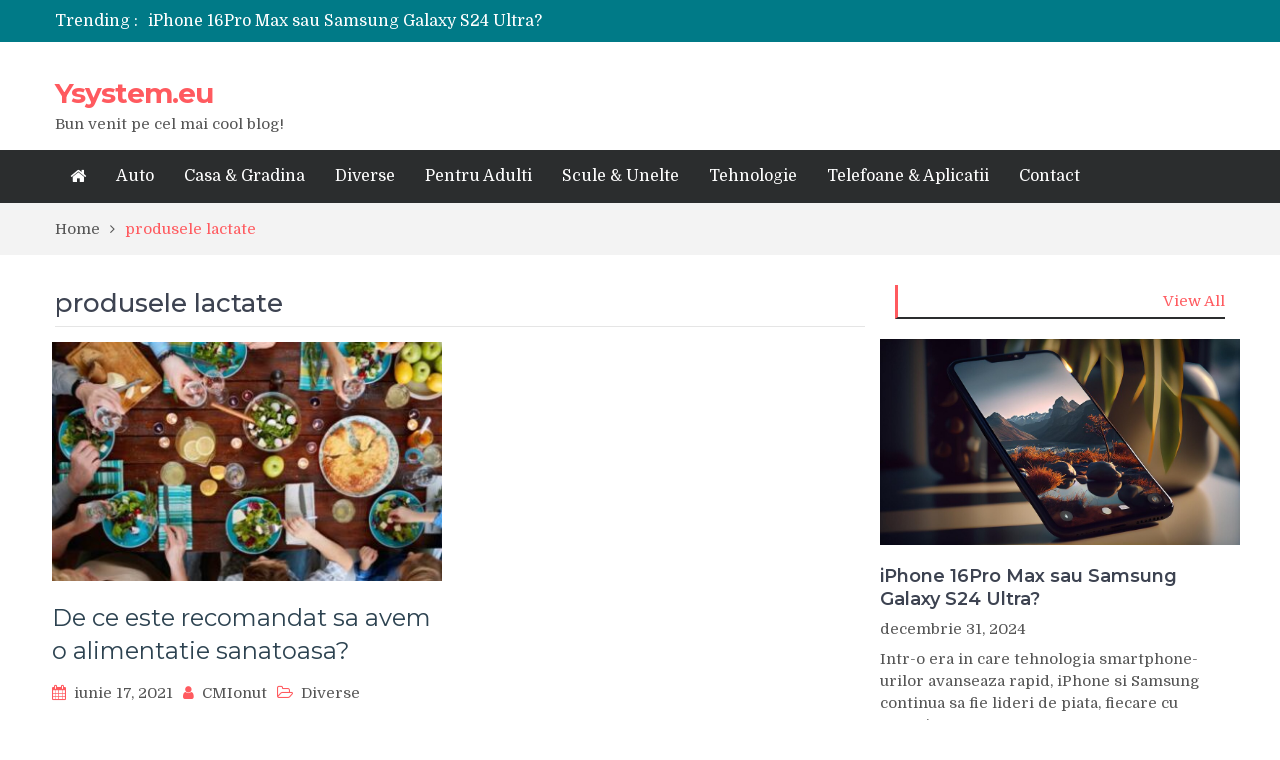

--- FILE ---
content_type: text/html; charset=UTF-8
request_url: https://ysystem.eu/tag/produsele-lactate/
body_size: 12392
content:
<!DOCTYPE html> <html dir="ltr" lang="ro-RO" prefix="og: https://ogp.me/ns#"><head>
	    <meta charset="UTF-8">
    <meta name="viewport" content="width=device-width, initial-scale=1">
    <link rel="profile" href="https://gmpg.org/xfn/11">
    <link rel="pingback" href="https://ysystem.eu/xmlrpc.php">
    <meta name="format-detection" content="telephone=no">
    <meta http-equiv="X-UA-Compatible" content="IE=edge">
    <title>produsele lactate | Ysystem.eu</title>
	<style>img:is([sizes="auto" i], [sizes^="auto," i]) { contain-intrinsic-size: 3000px 1500px }</style>
	
		<!-- All in One SEO 4.9.0 - aioseo.com -->
	<meta name="robots" content="max-image-preview:large" />
	<link rel="canonical" href="https://ysystem.eu/tag/produsele-lactate/" />
	<meta name="generator" content="All in One SEO (AIOSEO) 4.9.0" />
		<script type="application/ld+json" class="aioseo-schema">
			{"@context":"https:\/\/schema.org","@graph":[{"@type":"BreadcrumbList","@id":"https:\/\/ysystem.eu\/tag\/produsele-lactate\/#breadcrumblist","itemListElement":[{"@type":"ListItem","@id":"https:\/\/ysystem.eu#listItem","position":1,"name":"Prima pagin\u0103","item":"https:\/\/ysystem.eu","nextItem":{"@type":"ListItem","@id":"https:\/\/ysystem.eu\/tag\/produsele-lactate\/#listItem","name":"produsele lactate"}},{"@type":"ListItem","@id":"https:\/\/ysystem.eu\/tag\/produsele-lactate\/#listItem","position":2,"name":"produsele lactate","previousItem":{"@type":"ListItem","@id":"https:\/\/ysystem.eu#listItem","name":"Prima pagin\u0103"}}]},{"@type":"CollectionPage","@id":"https:\/\/ysystem.eu\/tag\/produsele-lactate\/#collectionpage","url":"https:\/\/ysystem.eu\/tag\/produsele-lactate\/","name":"produsele lactate | Ysystem.eu","inLanguage":"ro-RO","isPartOf":{"@id":"https:\/\/ysystem.eu\/#website"},"breadcrumb":{"@id":"https:\/\/ysystem.eu\/tag\/produsele-lactate\/#breadcrumblist"}},{"@type":"Organization","@id":"https:\/\/ysystem.eu\/#organization","name":"Ysystem.eu","description":"Bun venit pe cel mai cool blog!","url":"https:\/\/ysystem.eu\/"},{"@type":"WebSite","@id":"https:\/\/ysystem.eu\/#website","url":"https:\/\/ysystem.eu\/","name":"Ysystem.eu","description":"Bun venit pe cel mai cool blog!","inLanguage":"ro-RO","publisher":{"@id":"https:\/\/ysystem.eu\/#organization"}}]}
		</script>
		<!-- All in One SEO -->

<link rel='dns-prefetch' href='//fonts.googleapis.com' />
<link rel="alternate" type="application/rss+xml" title="Ysystem.eu &raquo; Flux" href="https://ysystem.eu/feed/" />
<link rel="alternate" type="application/rss+xml" title="Ysystem.eu &raquo; Flux etichetă produsele lactate" href="https://ysystem.eu/tag/produsele-lactate/feed/" />
<script type="text/javascript">
/* <![CDATA[ */
window._wpemojiSettings = {"baseUrl":"https:\/\/s.w.org\/images\/core\/emoji\/16.0.1\/72x72\/","ext":".png","svgUrl":"https:\/\/s.w.org\/images\/core\/emoji\/16.0.1\/svg\/","svgExt":".svg","source":{"concatemoji":"https:\/\/ysystem.eu\/wp-includes\/js\/wp-emoji-release.min.js?ver=6.8.3"}};
/*! This file is auto-generated */
!function(s,n){var o,i,e;function c(e){try{var t={supportTests:e,timestamp:(new Date).valueOf()};sessionStorage.setItem(o,JSON.stringify(t))}catch(e){}}function p(e,t,n){e.clearRect(0,0,e.canvas.width,e.canvas.height),e.fillText(t,0,0);var t=new Uint32Array(e.getImageData(0,0,e.canvas.width,e.canvas.height).data),a=(e.clearRect(0,0,e.canvas.width,e.canvas.height),e.fillText(n,0,0),new Uint32Array(e.getImageData(0,0,e.canvas.width,e.canvas.height).data));return t.every(function(e,t){return e===a[t]})}function u(e,t){e.clearRect(0,0,e.canvas.width,e.canvas.height),e.fillText(t,0,0);for(var n=e.getImageData(16,16,1,1),a=0;a<n.data.length;a++)if(0!==n.data[a])return!1;return!0}function f(e,t,n,a){switch(t){case"flag":return n(e,"\ud83c\udff3\ufe0f\u200d\u26a7\ufe0f","\ud83c\udff3\ufe0f\u200b\u26a7\ufe0f")?!1:!n(e,"\ud83c\udde8\ud83c\uddf6","\ud83c\udde8\u200b\ud83c\uddf6")&&!n(e,"\ud83c\udff4\udb40\udc67\udb40\udc62\udb40\udc65\udb40\udc6e\udb40\udc67\udb40\udc7f","\ud83c\udff4\u200b\udb40\udc67\u200b\udb40\udc62\u200b\udb40\udc65\u200b\udb40\udc6e\u200b\udb40\udc67\u200b\udb40\udc7f");case"emoji":return!a(e,"\ud83e\udedf")}return!1}function g(e,t,n,a){var r="undefined"!=typeof WorkerGlobalScope&&self instanceof WorkerGlobalScope?new OffscreenCanvas(300,150):s.createElement("canvas"),o=r.getContext("2d",{willReadFrequently:!0}),i=(o.textBaseline="top",o.font="600 32px Arial",{});return e.forEach(function(e){i[e]=t(o,e,n,a)}),i}function t(e){var t=s.createElement("script");t.src=e,t.defer=!0,s.head.appendChild(t)}"undefined"!=typeof Promise&&(o="wpEmojiSettingsSupports",i=["flag","emoji"],n.supports={everything:!0,everythingExceptFlag:!0},e=new Promise(function(e){s.addEventListener("DOMContentLoaded",e,{once:!0})}),new Promise(function(t){var n=function(){try{var e=JSON.parse(sessionStorage.getItem(o));if("object"==typeof e&&"number"==typeof e.timestamp&&(new Date).valueOf()<e.timestamp+604800&&"object"==typeof e.supportTests)return e.supportTests}catch(e){}return null}();if(!n){if("undefined"!=typeof Worker&&"undefined"!=typeof OffscreenCanvas&&"undefined"!=typeof URL&&URL.createObjectURL&&"undefined"!=typeof Blob)try{var e="postMessage("+g.toString()+"("+[JSON.stringify(i),f.toString(),p.toString(),u.toString()].join(",")+"));",a=new Blob([e],{type:"text/javascript"}),r=new Worker(URL.createObjectURL(a),{name:"wpTestEmojiSupports"});return void(r.onmessage=function(e){c(n=e.data),r.terminate(),t(n)})}catch(e){}c(n=g(i,f,p,u))}t(n)}).then(function(e){for(var t in e)n.supports[t]=e[t],n.supports.everything=n.supports.everything&&n.supports[t],"flag"!==t&&(n.supports.everythingExceptFlag=n.supports.everythingExceptFlag&&n.supports[t]);n.supports.everythingExceptFlag=n.supports.everythingExceptFlag&&!n.supports.flag,n.DOMReady=!1,n.readyCallback=function(){n.DOMReady=!0}}).then(function(){return e}).then(function(){var e;n.supports.everything||(n.readyCallback(),(e=n.source||{}).concatemoji?t(e.concatemoji):e.wpemoji&&e.twemoji&&(t(e.twemoji),t(e.wpemoji)))}))}((window,document),window._wpemojiSettings);
/* ]]> */
</script>

<style id='wp-emoji-styles-inline-css' type='text/css'>

	img.wp-smiley, img.emoji {
		display: inline !important;
		border: none !important;
		box-shadow: none !important;
		height: 1em !important;
		width: 1em !important;
		margin: 0 0.07em !important;
		vertical-align: -0.1em !important;
		background: none !important;
		padding: 0 !important;
	}
</style>
<link rel='stylesheet' id='wp-block-library-css' href='https://ysystem.eu/wp-includes/css/dist/block-library/style.min.css?ver=6.8.3' type='text/css' media='all' />
<style id='classic-theme-styles-inline-css' type='text/css'>
/*! This file is auto-generated */
.wp-block-button__link{color:#fff;background-color:#32373c;border-radius:9999px;box-shadow:none;text-decoration:none;padding:calc(.667em + 2px) calc(1.333em + 2px);font-size:1.125em}.wp-block-file__button{background:#32373c;color:#fff;text-decoration:none}
</style>
<link rel='stylesheet' id='aioseo/css/src/vue/standalone/blocks/table-of-contents/global.scss-css' href='https://ysystem.eu/wp-content/plugins/all-in-one-seo-pack/dist/Lite/assets/css/table-of-contents/global.e90f6d47.css?ver=4.9.0' type='text/css' media='all' />
<style id='global-styles-inline-css' type='text/css'>
:root{--wp--preset--aspect-ratio--square: 1;--wp--preset--aspect-ratio--4-3: 4/3;--wp--preset--aspect-ratio--3-4: 3/4;--wp--preset--aspect-ratio--3-2: 3/2;--wp--preset--aspect-ratio--2-3: 2/3;--wp--preset--aspect-ratio--16-9: 16/9;--wp--preset--aspect-ratio--9-16: 9/16;--wp--preset--color--black: #000000;--wp--preset--color--cyan-bluish-gray: #abb8c3;--wp--preset--color--white: #ffffff;--wp--preset--color--pale-pink: #f78da7;--wp--preset--color--vivid-red: #cf2e2e;--wp--preset--color--luminous-vivid-orange: #ff6900;--wp--preset--color--luminous-vivid-amber: #fcb900;--wp--preset--color--light-green-cyan: #7bdcb5;--wp--preset--color--vivid-green-cyan: #00d084;--wp--preset--color--pale-cyan-blue: #8ed1fc;--wp--preset--color--vivid-cyan-blue: #0693e3;--wp--preset--color--vivid-purple: #9b51e0;--wp--preset--gradient--vivid-cyan-blue-to-vivid-purple: linear-gradient(135deg,rgba(6,147,227,1) 0%,rgb(155,81,224) 100%);--wp--preset--gradient--light-green-cyan-to-vivid-green-cyan: linear-gradient(135deg,rgb(122,220,180) 0%,rgb(0,208,130) 100%);--wp--preset--gradient--luminous-vivid-amber-to-luminous-vivid-orange: linear-gradient(135deg,rgba(252,185,0,1) 0%,rgba(255,105,0,1) 100%);--wp--preset--gradient--luminous-vivid-orange-to-vivid-red: linear-gradient(135deg,rgba(255,105,0,1) 0%,rgb(207,46,46) 100%);--wp--preset--gradient--very-light-gray-to-cyan-bluish-gray: linear-gradient(135deg,rgb(238,238,238) 0%,rgb(169,184,195) 100%);--wp--preset--gradient--cool-to-warm-spectrum: linear-gradient(135deg,rgb(74,234,220) 0%,rgb(151,120,209) 20%,rgb(207,42,186) 40%,rgb(238,44,130) 60%,rgb(251,105,98) 80%,rgb(254,248,76) 100%);--wp--preset--gradient--blush-light-purple: linear-gradient(135deg,rgb(255,206,236) 0%,rgb(152,150,240) 100%);--wp--preset--gradient--blush-bordeaux: linear-gradient(135deg,rgb(254,205,165) 0%,rgb(254,45,45) 50%,rgb(107,0,62) 100%);--wp--preset--gradient--luminous-dusk: linear-gradient(135deg,rgb(255,203,112) 0%,rgb(199,81,192) 50%,rgb(65,88,208) 100%);--wp--preset--gradient--pale-ocean: linear-gradient(135deg,rgb(255,245,203) 0%,rgb(182,227,212) 50%,rgb(51,167,181) 100%);--wp--preset--gradient--electric-grass: linear-gradient(135deg,rgb(202,248,128) 0%,rgb(113,206,126) 100%);--wp--preset--gradient--midnight: linear-gradient(135deg,rgb(2,3,129) 0%,rgb(40,116,252) 100%);--wp--preset--font-size--small: 13px;--wp--preset--font-size--medium: 20px;--wp--preset--font-size--large: 36px;--wp--preset--font-size--x-large: 42px;--wp--preset--spacing--20: 0.44rem;--wp--preset--spacing--30: 0.67rem;--wp--preset--spacing--40: 1rem;--wp--preset--spacing--50: 1.5rem;--wp--preset--spacing--60: 2.25rem;--wp--preset--spacing--70: 3.38rem;--wp--preset--spacing--80: 5.06rem;--wp--preset--shadow--natural: 6px 6px 9px rgba(0, 0, 0, 0.2);--wp--preset--shadow--deep: 12px 12px 50px rgba(0, 0, 0, 0.4);--wp--preset--shadow--sharp: 6px 6px 0px rgba(0, 0, 0, 0.2);--wp--preset--shadow--outlined: 6px 6px 0px -3px rgba(255, 255, 255, 1), 6px 6px rgba(0, 0, 0, 1);--wp--preset--shadow--crisp: 6px 6px 0px rgba(0, 0, 0, 1);}:where(.is-layout-flex){gap: 0.5em;}:where(.is-layout-grid){gap: 0.5em;}body .is-layout-flex{display: flex;}.is-layout-flex{flex-wrap: wrap;align-items: center;}.is-layout-flex > :is(*, div){margin: 0;}body .is-layout-grid{display: grid;}.is-layout-grid > :is(*, div){margin: 0;}:where(.wp-block-columns.is-layout-flex){gap: 2em;}:where(.wp-block-columns.is-layout-grid){gap: 2em;}:where(.wp-block-post-template.is-layout-flex){gap: 1.25em;}:where(.wp-block-post-template.is-layout-grid){gap: 1.25em;}.has-black-color{color: var(--wp--preset--color--black) !important;}.has-cyan-bluish-gray-color{color: var(--wp--preset--color--cyan-bluish-gray) !important;}.has-white-color{color: var(--wp--preset--color--white) !important;}.has-pale-pink-color{color: var(--wp--preset--color--pale-pink) !important;}.has-vivid-red-color{color: var(--wp--preset--color--vivid-red) !important;}.has-luminous-vivid-orange-color{color: var(--wp--preset--color--luminous-vivid-orange) !important;}.has-luminous-vivid-amber-color{color: var(--wp--preset--color--luminous-vivid-amber) !important;}.has-light-green-cyan-color{color: var(--wp--preset--color--light-green-cyan) !important;}.has-vivid-green-cyan-color{color: var(--wp--preset--color--vivid-green-cyan) !important;}.has-pale-cyan-blue-color{color: var(--wp--preset--color--pale-cyan-blue) !important;}.has-vivid-cyan-blue-color{color: var(--wp--preset--color--vivid-cyan-blue) !important;}.has-vivid-purple-color{color: var(--wp--preset--color--vivid-purple) !important;}.has-black-background-color{background-color: var(--wp--preset--color--black) !important;}.has-cyan-bluish-gray-background-color{background-color: var(--wp--preset--color--cyan-bluish-gray) !important;}.has-white-background-color{background-color: var(--wp--preset--color--white) !important;}.has-pale-pink-background-color{background-color: var(--wp--preset--color--pale-pink) !important;}.has-vivid-red-background-color{background-color: var(--wp--preset--color--vivid-red) !important;}.has-luminous-vivid-orange-background-color{background-color: var(--wp--preset--color--luminous-vivid-orange) !important;}.has-luminous-vivid-amber-background-color{background-color: var(--wp--preset--color--luminous-vivid-amber) !important;}.has-light-green-cyan-background-color{background-color: var(--wp--preset--color--light-green-cyan) !important;}.has-vivid-green-cyan-background-color{background-color: var(--wp--preset--color--vivid-green-cyan) !important;}.has-pale-cyan-blue-background-color{background-color: var(--wp--preset--color--pale-cyan-blue) !important;}.has-vivid-cyan-blue-background-color{background-color: var(--wp--preset--color--vivid-cyan-blue) !important;}.has-vivid-purple-background-color{background-color: var(--wp--preset--color--vivid-purple) !important;}.has-black-border-color{border-color: var(--wp--preset--color--black) !important;}.has-cyan-bluish-gray-border-color{border-color: var(--wp--preset--color--cyan-bluish-gray) !important;}.has-white-border-color{border-color: var(--wp--preset--color--white) !important;}.has-pale-pink-border-color{border-color: var(--wp--preset--color--pale-pink) !important;}.has-vivid-red-border-color{border-color: var(--wp--preset--color--vivid-red) !important;}.has-luminous-vivid-orange-border-color{border-color: var(--wp--preset--color--luminous-vivid-orange) !important;}.has-luminous-vivid-amber-border-color{border-color: var(--wp--preset--color--luminous-vivid-amber) !important;}.has-light-green-cyan-border-color{border-color: var(--wp--preset--color--light-green-cyan) !important;}.has-vivid-green-cyan-border-color{border-color: var(--wp--preset--color--vivid-green-cyan) !important;}.has-pale-cyan-blue-border-color{border-color: var(--wp--preset--color--pale-cyan-blue) !important;}.has-vivid-cyan-blue-border-color{border-color: var(--wp--preset--color--vivid-cyan-blue) !important;}.has-vivid-purple-border-color{border-color: var(--wp--preset--color--vivid-purple) !important;}.has-vivid-cyan-blue-to-vivid-purple-gradient-background{background: var(--wp--preset--gradient--vivid-cyan-blue-to-vivid-purple) !important;}.has-light-green-cyan-to-vivid-green-cyan-gradient-background{background: var(--wp--preset--gradient--light-green-cyan-to-vivid-green-cyan) !important;}.has-luminous-vivid-amber-to-luminous-vivid-orange-gradient-background{background: var(--wp--preset--gradient--luminous-vivid-amber-to-luminous-vivid-orange) !important;}.has-luminous-vivid-orange-to-vivid-red-gradient-background{background: var(--wp--preset--gradient--luminous-vivid-orange-to-vivid-red) !important;}.has-very-light-gray-to-cyan-bluish-gray-gradient-background{background: var(--wp--preset--gradient--very-light-gray-to-cyan-bluish-gray) !important;}.has-cool-to-warm-spectrum-gradient-background{background: var(--wp--preset--gradient--cool-to-warm-spectrum) !important;}.has-blush-light-purple-gradient-background{background: var(--wp--preset--gradient--blush-light-purple) !important;}.has-blush-bordeaux-gradient-background{background: var(--wp--preset--gradient--blush-bordeaux) !important;}.has-luminous-dusk-gradient-background{background: var(--wp--preset--gradient--luminous-dusk) !important;}.has-pale-ocean-gradient-background{background: var(--wp--preset--gradient--pale-ocean) !important;}.has-electric-grass-gradient-background{background: var(--wp--preset--gradient--electric-grass) !important;}.has-midnight-gradient-background{background: var(--wp--preset--gradient--midnight) !important;}.has-small-font-size{font-size: var(--wp--preset--font-size--small) !important;}.has-medium-font-size{font-size: var(--wp--preset--font-size--medium) !important;}.has-large-font-size{font-size: var(--wp--preset--font-size--large) !important;}.has-x-large-font-size{font-size: var(--wp--preset--font-size--x-large) !important;}
:where(.wp-block-post-template.is-layout-flex){gap: 1.25em;}:where(.wp-block-post-template.is-layout-grid){gap: 1.25em;}
:where(.wp-block-columns.is-layout-flex){gap: 2em;}:where(.wp-block-columns.is-layout-grid){gap: 2em;}
:root :where(.wp-block-pullquote){font-size: 1.5em;line-height: 1.6;}
</style>
<link rel='stylesheet' id='contact-form-7-css' href='https://ysystem.eu/wp-content/plugins/contact-form-7/includes/css/styles.css?ver=6.1.3' type='text/css' media='all' />
<link rel='stylesheet' id='dashicons-css' href='https://ysystem.eu/wp-includes/css/dashicons.min.css?ver=6.8.3' type='text/css' media='all' />
<link rel='stylesheet' id='everest-forms-general-css' href='https://ysystem.eu/wp-content/plugins/everest-forms/assets/css/everest-forms.css?ver=3.4.1' type='text/css' media='all' />
<link rel='stylesheet' id='jquery-intl-tel-input-css' href='https://ysystem.eu/wp-content/plugins/everest-forms/assets/css/intlTelInput.css?ver=3.4.1' type='text/css' media='all' />
<link rel='stylesheet' id='SFSImainCss-css' href='https://ysystem.eu/wp-content/plugins/ultimate-social-media-icons/css/sfsi-style.css?ver=2.9.6' type='text/css' media='all' />
<link rel='stylesheet' id='pt-magazine-fonts-css' href='//fonts.googleapis.com/css?family=Domine%3A400%2C700%7CMontserrat%3A300%2C400%2C500%2C600%2C700&#038;subset=latin%2Clatin-ext' type='text/css' media='all' />
<link rel='stylesheet' id='jquery-meanmenu-css' href='https://ysystem.eu/wp-content/themes/pt-magazine/assets/third-party/meanmenu/meanmenu.css?ver=6.8.3' type='text/css' media='all' />
<link rel='stylesheet' id='font-awesome-css' href='https://ysystem.eu/wp-content/plugins/elementor/assets/lib/font-awesome/css/font-awesome.min.css?ver=4.7.0' type='text/css' media='all' />
<link rel='stylesheet' id='jquery-slick-css' href='https://ysystem.eu/wp-content/themes/pt-magazine/assets/third-party/slick/slick.css?ver=1.6.0' type='text/css' media='all' />
<link rel='stylesheet' id='pt-magazine-style-css' href='https://ysystem.eu/wp-content/themes/pt-magazine/style.css?ver=6.8.3' type='text/css' media='all' />
<script type="text/javascript" src="https://ysystem.eu/wp-includes/js/jquery/jquery.min.js?ver=3.7.1" id="jquery-core-js"></script>
<script type="text/javascript" src="https://ysystem.eu/wp-includes/js/jquery/jquery-migrate.min.js?ver=3.4.1" id="jquery-migrate-js"></script>
<link rel="https://api.w.org/" href="https://ysystem.eu/wp-json/" /><link rel="alternate" title="JSON" type="application/json" href="https://ysystem.eu/wp-json/wp/v2/tags/193" /><link rel="EditURI" type="application/rsd+xml" title="RSD" href="https://ysystem.eu/xmlrpc.php?rsd" />
<meta name="generator" content="WordPress 6.8.3" />
<meta name="generator" content="Everest Forms 3.4.1" />
<!-- Analytics by WP Statistics - https://wp-statistics.com -->
<meta name="generator" content="Elementor 3.33.1; features: additional_custom_breakpoints; settings: css_print_method-external, google_font-enabled, font_display-auto">
			<style>
				.e-con.e-parent:nth-of-type(n+4):not(.e-lazyloaded):not(.e-no-lazyload),
				.e-con.e-parent:nth-of-type(n+4):not(.e-lazyloaded):not(.e-no-lazyload) * {
					background-image: none !important;
				}
				@media screen and (max-height: 1024px) {
					.e-con.e-parent:nth-of-type(n+3):not(.e-lazyloaded):not(.e-no-lazyload),
					.e-con.e-parent:nth-of-type(n+3):not(.e-lazyloaded):not(.e-no-lazyload) * {
						background-image: none !important;
					}
				}
				@media screen and (max-height: 640px) {
					.e-con.e-parent:nth-of-type(n+2):not(.e-lazyloaded):not(.e-no-lazyload),
					.e-con.e-parent:nth-of-type(n+2):not(.e-lazyloaded):not(.e-no-lazyload) * {
						background-image: none !important;
					}
				}
			</style>
			</head>

<body data-rsssl=1 class="archive tag tag-produsele-lactate tag-193 wp-theme-pt-magazine everest-forms-no-js hfeed global-layout-right-sidebar blog-layout-grid global-sticky-sidebar elementor-default elementor-kit-5">
	<div id="page" class="site">
		<header id="masthead" class="site-header" role="banner">        <div class="top-header">
            <div class="container">
                <div class="top-header-content">
                    
                    <div class="top-info-left left">

                        
        <div class="recent-stories-holder">
            
                <span>Trending :</span>
                
                                  
                <ul id="recent-news">
                                            
                        <li>
                            <a href="https://ysystem.eu/iphone-16pro-max-sau-samsung-galaxy-s24-ultra/">iPhone 16Pro Max sau Samsung Galaxy S24 Ultra?</a>
                        </li>

                                                
                        <li>
                            <a href="https://ysystem.eu/ce-este-si-cum-ne-poate-fi-de-folos-inteligenta-artificiala/">Ce este si cum ne poate fi de folos inteligenta artificiala?</a>
                        </li>

                                                
                        <li>
                            <a href="https://ysystem.eu/tipuri-de-polizoare-de-care-este-nevoie-intr-un-atelier/">Tipuri de polizoare de care este nevoie intr-un atelier</a>
                        </li>

                                                
                        <li>
                            <a href="https://ysystem.eu/utilizarea-diferitelor-jucarii-sexuale-in-viata-de-cuplu/">Utilizarea diferitelor jucarii sexuale in viata de cuplu</a>
                        </li>

                                                
                        <li>
                            <a href="https://ysystem.eu/de-ce-poate-fi-riscant-consumul-de-bauturi-alcoolice/">De ce poate fi riscant consumul de bauturi alcoolice?</a>
                        </li>

                                                
                        <li>
                            <a href="https://ysystem.eu/ce-marca-auto-sa-aleg-dintre-mercedes-audi-si-bmw/">Ce marca auto sa aleg dintre Mercedes, Audi si BMW?</a>
                        </li>

                                                
                        <li>
                            <a href="https://ysystem.eu/merita-sa-aleg-un-gard-din-fier-forjat-pentru-curtea-casei/">Merita sa aleg un gard din fier forjat pentru curtea casei?</a>
                        </li>

                                                
                        <li>
                            <a href="https://ysystem.eu/cele-mai-bune-smartphone-uri-lansate-in-anul-2024/">Cele mai bune smartphone-uri lansate in anul 2024</a>
                        </li>

                                                
                        <li>
                            <a href="https://ysystem.eu/modul-in-care-a-evoluat-tehnologia-in-ultimul-secol/">Modul in care a evoluat tehnologia in ultimul secol</a>
                        </li>

                                                
                        <li>
                            <a href="https://ysystem.eu/ce-scule-si-unelte-sunt-necesare-intr-un-service-auto/">Ce scule si unelte sunt necesare intr-un service auto?</a>
                        </li>

                                              
                </ul>
                          </div>
        
                    </div>

                    <div class="top-info-right right">

                        
                            <div class="social-widgets">

                                <div class="widget pt_magazine_widget_social">
			<div class="social-widgets">

				
			</div>

			</div>                                
                            </div><!-- .social-widgets -->

                            
                    </div>

                </div><!-- .top-header-content -->   
            </div>
        </div><!-- .top-header -->
                <div class="bottom-header">
            <div class="container">
                <div class="site-branding">
                    
                        <h2 class="site-title"><a href="https://ysystem.eu/" rel="home">Ysystem.eu</a></h2>

                        
                            <h3 class="site-description">Bun venit pe cel mai cool blog!</h3>

                                            </div>
                                
            </div>
        </div>

                <div class="sticky-wrapper" id="sticky-wrapper">
        <div class="main-navigation-holder home-icon-enabled">
            <div class="container">
                                <div id="main-nav" class="full-width-nav clear-fix">
                    <nav id="site-navigation" class="main-navigation" role="navigation">
                        
                            <div class="home-icon">

                                <a href="https://ysystem.eu/"><i class="fa fa-home"></i></a>
                                
                            </div>

                                                    <div class="wrap-menu-content">
                            <div class="menu-menu-1-container"><ul id="primary-menu" class="menu"><li id="menu-item-27" class="menu-item menu-item-type-taxonomy menu-item-object-category menu-item-27"><a href="https://ysystem.eu/auto/">Auto</a></li>
<li id="menu-item-28" class="menu-item menu-item-type-taxonomy menu-item-object-category menu-item-28"><a href="https://ysystem.eu/casagradina/">Casa &#038; Gradina</a></li>
<li id="menu-item-29" class="menu-item menu-item-type-taxonomy menu-item-object-category menu-item-29"><a href="https://ysystem.eu/uncategorized/">Diverse</a></li>
<li id="menu-item-30" class="menu-item menu-item-type-taxonomy menu-item-object-category menu-item-30"><a href="https://ysystem.eu/pentru-adulti/">Pentru Adulti</a></li>
<li id="menu-item-31" class="menu-item menu-item-type-taxonomy menu-item-object-category menu-item-31"><a href="https://ysystem.eu/scule/">Scule &#038; Unelte</a></li>
<li id="menu-item-32" class="menu-item menu-item-type-taxonomy menu-item-object-category menu-item-32"><a href="https://ysystem.eu/tehnologie/">Tehnologie</a></li>
<li id="menu-item-33" class="menu-item menu-item-type-taxonomy menu-item-object-category menu-item-33"><a href="https://ysystem.eu/telefoane/">Telefoane &#038; Aplicatii</a></li>
<li id="menu-item-187" class="menu-item menu-item-type-post_type menu-item-object-page menu-item-187"><a href="https://ysystem.eu/contact/">Contact</a></li>
</ul></div>                        </div><!-- .menu-content -->
                    </nav><!-- #site-navigation -->
                </div> <!-- #main-nav -->

                
            </div><!-- .container -->
        </div>
        </div>
        </header><!-- #masthead -->
<div id="breadcrumb">
	<div class="container">
		<div role="navigation" aria-label="Breadcrumbs" class="breadcrumb-trail breadcrumbs" itemprop="breadcrumb"><ul class="trail-items" itemscope itemtype="http://schema.org/BreadcrumbList"><meta name="numberOfItems" content="2" /><meta name="itemListOrder" content="Ascending" /><li itemprop="itemListElement" itemscope itemtype="http://schema.org/ListItem" class="trail-item trail-begin"><a href="https://ysystem.eu/" rel="home" itemprop="item"><span itemprop="name">Home</span></a><meta itemprop="position" content="1" /></li><li itemprop="itemListElement" itemscope itemtype="http://schema.org/ListItem" class="trail-item trail-end"><span itemprop="item">produsele lactate</span><meta itemprop="position" content="2" /></li></ul></div>	</div><!-- .container -->
</div><!-- #breadcrumb -->

        <div id="content" class="site-content">

            
            <div class="container"><div class="inner-wrapper">
	<div id="primary" class="content-area">
		<main id="main" class="site-main" role="main">
                    <header class="entry-header"><h1>produsele lactate</h1></header><!-- .entry-header -->
			
				<div class="inner-wrapper">

				
				
<article id="post-224" class="post-224 post type-post status-publish format-standard has-post-thumbnail hentry category-uncategorized tag-alimentatie-sanatoasa tag-carnea tag-continut-scazut-de-grasimi tag-produsele-lactate tag-regim-alimentar tag-regim-alimentar-sanatos">

	<div class="article-wrap-inner">

		
			<div class="featured-thumb">

				
				<a href="https://ysystem.eu/de-ce-este-recomandat-sa-avem-o-alimentatie-sanatoasa/"><img fetchpriority="high" width="400" height="245" src="https://ysystem.eu/wp-content/uploads/2021/06/De-ce-este-necesar-sa-avem-o-alimentatie-sanatoasa-400x245.jpg" class="attachment-pt-magazine-tall size-pt-magazine-tall wp-post-image" alt="De-ce-este-necesar-sa-avem-o-alimentatie-sanatoasa" decoding="async" /></a>

			</div>

		
		
		<div class="content-wrap content-with-image">
			<div class="content-wrap-inner">
				<header class="entry-header">
					<h3 class="entry-title"><a href="https://ysystem.eu/de-ce-este-recomandat-sa-avem-o-alimentatie-sanatoasa/" rel="bookmark">De ce este recomandat sa avem o alimentatie sanatoasa?</a></h3>						<div class="entry-meta">
							<span class="posted-on"><a href="https://ysystem.eu/de-ce-este-recomandat-sa-avem-o-alimentatie-sanatoasa/" rel="bookmark"><time class="entry-date published updated" datetime="2021-06-17T08:43:50+00:00">iunie 17, 2021</time></a></span><span class="byline"> <span class="author vcard"><a class="url fn n" href="https://ysystem.eu/author/CMIonut/">CMIonut</a></span></span><span class="cat-links"><a href="https://ysystem.eu/uncategorized/" rel="category tag">Diverse</a></span>						</div><!-- .entry-meta -->
										</header><!-- .entry-header -->

				<div class="entry-content">
					<p>O alimentatie sanatoasa trebuie sa cuprinda alimente bogate in nutrienti din toate grupele principale de alimente, inclusiv proteine, cereale integrale,&hellip;</p>
<p><a href="https://ysystem.eu/de-ce-este-recomandat-sa-avem-o-alimentatie-sanatoasa/" class="read-more button">Read More</a></p>
				</div><!-- .entry-content -->
			</div>
		</div>

	</div>

</article><!-- #post-## -->

				</div>

				
		</main><!-- #main -->
	</div><!-- #primary -->


<div id="sidebar-primary" class="widget-area sidebar" role="complementary">
	<aside id="pt-magazine-mix-column-news-3" class="widget mix-news-section">
	        <div class="entertainment-news-section">

        		<div class="section-title">

			        
                        <a href="">View All</a>

                        
		        </div>

                <div class="inner-wrapper">
        	                                        
        	                    <div class="news-item full-width">
        							<div class="news-thumb">
        								<a href="https://ysystem.eu/iphone-16pro-max-sau-samsung-galaxy-s24-ultra/"><img width="810" height="463" src="https://ysystem.eu/wp-content/uploads/2024/09/iPhone-16-Pro-Max-sau-Samsung-Galaxy-S24-Ultra.jpg" class="attachment-large size-large wp-post-image" alt="iPhone-16-Pro-Max-sau-Samsung-Galaxy-S24-Ultra" decoding="async" srcset="https://ysystem.eu/wp-content/uploads/2024/09/iPhone-16-Pro-Max-sau-Samsung-Galaxy-S24-Ultra.jpg 996w, https://ysystem.eu/wp-content/uploads/2024/09/iPhone-16-Pro-Max-sau-Samsung-Galaxy-S24-Ultra-300x171.jpg 300w, https://ysystem.eu/wp-content/uploads/2024/09/iPhone-16-Pro-Max-sau-Samsung-Galaxy-S24-Ultra-768x439.jpg 768w" sizes="(max-width: 810px) 100vw, 810px" /></a>  
        							</div><!-- .news-thumb --> 

        	                       <div class="news-text-wrap">
        	                            <h3><a href="https://ysystem.eu/iphone-16pro-max-sau-samsung-galaxy-s24-ultra/">iPhone 16Pro Max sau Samsung Galaxy S24 Ultra?</a></h3>
        	                            <span class="posted-date">decembrie 31, 2024</span>
                                        <p>Intr-o era in care tehnologia smartphone-urilor avanseaza rapid, iPhone si Samsung continua sa fie lideri de piata, fiecare cu propria...</p>

        	                       </div><!-- .news-text-wrap -->
        	                    </div><!-- .news-item -->

                            	
                                <div class="news-item half-width">
                                    <div class="news-thumb">
                                        <a href="https://ysystem.eu/ce-este-si-cum-ne-poate-fi-de-folos-inteligenta-artificiala/"><img width="400" height="245" src="https://ysystem.eu/wp-content/uploads/2024/09/Ce-este-si-cum-ne-poate-fi-de-folos-inteligenta-artificiala-400x245.jpg" class="attachment-pt-magazine-tall size-pt-magazine-tall wp-post-image" alt="Ce-este-si-cum-ne-poate-fi-de-folos-inteligenta-artificiala" decoding="async" /></a>   
                                    </div><!-- .news-thumb --> 

                                   <div class="news-text-wrap">
                                        <h3><a href="https://ysystem.eu/ce-este-si-cum-ne-poate-fi-de-folos-inteligenta-artificiala/">Ce este si cum ne poate fi de folos inteligenta artificiala?</a></h3>
        	                            <span class="posted-date">decembrie 15, 2024</span>
                                        <p>Intr-o era digitala dinamica, inteligenta artificiala (AI) se dovedeste a fi una...</p>
                                   </div><!-- .news-text-wrap -->
                                </div><!-- .news-item -->

                            	
                                <div class="news-item half-width">
                                    <div class="news-thumb">
                                        <a href="https://ysystem.eu/tipuri-de-polizoare-de-care-este-nevoie-intr-un-atelier/"><img width="400" height="245" src="https://ysystem.eu/wp-content/uploads/2024/09/Tipuri-de-polizoare-de-care-este-nevoie-intr-un-atelier-400x245.jpg" class="attachment-pt-magazine-tall size-pt-magazine-tall wp-post-image" alt="Tipuri-de-polizoare-de-care-este-nevoie-intr-un-atelier" decoding="async" /></a>   
                                    </div><!-- .news-thumb --> 

                                   <div class="news-text-wrap">
                                        <h3><a href="https://ysystem.eu/tipuri-de-polizoare-de-care-este-nevoie-intr-un-atelier/">Tipuri de polizoare de care este nevoie intr-un atelier</a></h3>
        	                            <span class="posted-date">noiembrie 15, 2024</span>
                                        <p>Intr-un atelier, indiferent de domeniul de activitate, polizoarele reprezinta un echipament esential...</p>
                                   </div><!-- .news-text-wrap -->
                                </div><!-- .news-item -->

                            	
                                <div class="news-item half-width">
                                    <div class="news-thumb">
                                        <a href="https://ysystem.eu/utilizarea-diferitelor-jucarii-sexuale-in-viata-de-cuplu/"><img width="400" height="245" src="https://ysystem.eu/wp-content/uploads/2024/09/Utilizarea-diferitelor-jucarii-sexuale-in-viata-de-cuplu-400x245.jpg" class="attachment-pt-magazine-tall size-pt-magazine-tall wp-post-image" alt="Utilizarea-diferitelor-jucarii-sexuale-in-viata-de-cuplu" decoding="async" /></a>   
                                    </div><!-- .news-thumb --> 

                                   <div class="news-text-wrap">
                                        <h3><a href="https://ysystem.eu/utilizarea-diferitelor-jucarii-sexuale-in-viata-de-cuplu/">Utilizarea diferitelor jucarii sexuale in viata de cuplu</a></h3>
        	                            <span class="posted-date">octombrie 15, 2024</span>
                                        <p>&nbsp; Jucariile sexuale au devenit din ce in ce mai populare in...</p>
                                   </div><!-- .news-text-wrap -->
                                </div><!-- .news-item -->

                            	
                                <div class="news-item half-width">
                                    <div class="news-thumb">
                                        <a href="https://ysystem.eu/de-ce-poate-fi-riscant-consumul-de-bauturi-alcoolice/"><img width="400" height="245" src="https://ysystem.eu/wp-content/uploads/2024/09/De-ce-poate-fi-riscant-consumul-de-bauturi-alcoolice-400x245.jpg" class="attachment-pt-magazine-tall size-pt-magazine-tall wp-post-image" alt="De-ce-poate-fi-riscant-consumul-de-bauturi-alcoolice" decoding="async" /></a>   
                                    </div><!-- .news-thumb --> 

                                   <div class="news-text-wrap">
                                        <h3><a href="https://ysystem.eu/de-ce-poate-fi-riscant-consumul-de-bauturi-alcoolice/">De ce poate fi riscant consumul de bauturi alcoolice?</a></h3>
        	                            <span class="posted-date">septembrie 19, 2024</span>
                                        <p>Bauturile alcoolice sunt lichide care contin alcool etilic, cunoscut si sub denumirea...</p>
                                   </div><!-- .news-text-wrap -->
                                </div><!-- .news-item -->

                            	
                                <div class="news-item half-width">
                                    <div class="news-thumb">
                                        <a href="https://ysystem.eu/ce-marca-auto-sa-aleg-dintre-mercedes-audi-si-bmw/"><img width="400" height="245" src="https://ysystem.eu/wp-content/uploads/2024/09/Ce-marca-auto-sa-aleg-dintre-Mercedes-Audi-si-BMW-400x245.jpg" class="attachment-pt-magazine-tall size-pt-magazine-tall wp-post-image" alt="Ce-marca-auto-sa-aleg-dintre-Mercedes-Audi-si-BMW" decoding="async" /></a>   
                                    </div><!-- .news-thumb --> 

                                   <div class="news-text-wrap">
                                        <h3><a href="https://ysystem.eu/ce-marca-auto-sa-aleg-dintre-mercedes-audi-si-bmw/">Ce marca auto sa aleg dintre Mercedes, Audi si BMW?</a></h3>
        	                            <span class="posted-date">august 18, 2024</span>
                                        <p>Cand vine vorba de masini premium, BMW, Audi si Mercedes-Benz domina piata...</p>
                                   </div><!-- .news-text-wrap -->
                                </div><!-- .news-item -->

                            	
                                <div class="news-item half-width">
                                    <div class="news-thumb">
                                        <a href="https://ysystem.eu/merita-sa-aleg-un-gard-din-fier-forjat-pentru-curtea-casei/"><img width="400" height="245" src="https://ysystem.eu/wp-content/uploads/2024/09/Merita-sa-aleg-un-gard-din-fier-forjat-pentru-curtea-casei-400x245.jpg" class="attachment-pt-magazine-tall size-pt-magazine-tall wp-post-image" alt="Merita-sa-aleg-un-gard-din-fier-forjat-pentru-curtea-casei" decoding="async" /></a>   
                                    </div><!-- .news-thumb --> 

                                   <div class="news-text-wrap">
                                        <h3><a href="https://ysystem.eu/merita-sa-aleg-un-gard-din-fier-forjat-pentru-curtea-casei/">Merita sa aleg un gard din fier forjat pentru curtea casei?</a></h3>
        	                            <span class="posted-date">iulie 18, 2024</span>
                                        <p>Un gard din fier forjat reprezinta o alegere excelenta pentru acei proprietari...</p>
                                   </div><!-- .news-text-wrap -->
                                </div><!-- .news-item -->

                            	
                                    </div><!-- .inner-wrapper -->

	        </div><!-- .mix-column-news -->

	        </aside>
		<aside id="recent-posts-2" class="widget widget_recent_entries">
		<div class="section-title"><h2 class="widget-title">Articole recente</h2></div>
		<ul>
											<li>
					<a href="https://ysystem.eu/iphone-16pro-max-sau-samsung-galaxy-s24-ultra/">iPhone 16Pro Max sau Samsung Galaxy S24 Ultra?</a>
									</li>
											<li>
					<a href="https://ysystem.eu/ce-este-si-cum-ne-poate-fi-de-folos-inteligenta-artificiala/">Ce este si cum ne poate fi de folos inteligenta artificiala?</a>
									</li>
											<li>
					<a href="https://ysystem.eu/tipuri-de-polizoare-de-care-este-nevoie-intr-un-atelier/">Tipuri de polizoare de care este nevoie intr-un atelier</a>
									</li>
											<li>
					<a href="https://ysystem.eu/utilizarea-diferitelor-jucarii-sexuale-in-viata-de-cuplu/">Utilizarea diferitelor jucarii sexuale in viata de cuplu</a>
									</li>
											<li>
					<a href="https://ysystem.eu/de-ce-poate-fi-riscant-consumul-de-bauturi-alcoolice/">De ce poate fi riscant consumul de bauturi alcoolice?</a>
									</li>
					</ul>

		</aside><aside id="search-10" class="widget widget_search">
<form role="search" method="get" class="search-form" action="https://ysystem.eu/">
	
		<span class="screen-reader-text">Search for:</span>
		<input type="search" class="search-field" placeholder="Search &hellip;" value="" name="s" />
	
	<button type="submit" class="search-submit"><span class="screen-reader-text">Search</span><i class="fa fa-search" aria-hidden="true"></i></button>
</form></aside><aside id="archives-2" class="widget widget_archive"><div class="section-title"><h2 class="widget-title">Arhive</h2></div>
			<ul>
					<li><a href='https://ysystem.eu/2024/12/'>decembrie 2024</a></li>
	<li><a href='https://ysystem.eu/2024/11/'>noiembrie 2024</a></li>
	<li><a href='https://ysystem.eu/2024/10/'>octombrie 2024</a></li>
	<li><a href='https://ysystem.eu/2024/09/'>septembrie 2024</a></li>
	<li><a href='https://ysystem.eu/2024/08/'>august 2024</a></li>
	<li><a href='https://ysystem.eu/2024/07/'>iulie 2024</a></li>
	<li><a href='https://ysystem.eu/2024/06/'>iunie 2024</a></li>
	<li><a href='https://ysystem.eu/2024/05/'>mai 2024</a></li>
	<li><a href='https://ysystem.eu/2024/04/'>aprilie 2024</a></li>
	<li><a href='https://ysystem.eu/2024/03/'>martie 2024</a></li>
	<li><a href='https://ysystem.eu/2024/02/'>februarie 2024</a></li>
	<li><a href='https://ysystem.eu/2024/01/'>ianuarie 2024</a></li>
	<li><a href='https://ysystem.eu/2023/11/'>noiembrie 2023</a></li>
	<li><a href='https://ysystem.eu/2023/09/'>septembrie 2023</a></li>
	<li><a href='https://ysystem.eu/2023/07/'>iulie 2023</a></li>
	<li><a href='https://ysystem.eu/2023/06/'>iunie 2023</a></li>
	<li><a href='https://ysystem.eu/2023/05/'>mai 2023</a></li>
	<li><a href='https://ysystem.eu/2023/02/'>februarie 2023</a></li>
	<li><a href='https://ysystem.eu/2022/12/'>decembrie 2022</a></li>
	<li><a href='https://ysystem.eu/2022/09/'>septembrie 2022</a></li>
	<li><a href='https://ysystem.eu/2022/06/'>iunie 2022</a></li>
	<li><a href='https://ysystem.eu/2022/01/'>ianuarie 2022</a></li>
	<li><a href='https://ysystem.eu/2021/09/'>septembrie 2021</a></li>
	<li><a href='https://ysystem.eu/2021/08/'>august 2021</a></li>
	<li><a href='https://ysystem.eu/2021/07/'>iulie 2021</a></li>
	<li><a href='https://ysystem.eu/2021/06/'>iunie 2021</a></li>
	<li><a href='https://ysystem.eu/2021/05/'>mai 2021</a></li>
	<li><a href='https://ysystem.eu/2021/04/'>aprilie 2021</a></li>
	<li><a href='https://ysystem.eu/2021/01/'>ianuarie 2021</a></li>
	<li><a href='https://ysystem.eu/2020/12/'>decembrie 2020</a></li>
	<li><a href='https://ysystem.eu/2020/11/'>noiembrie 2020</a></li>
			</ul>

			</aside><aside id="pt-magazine-tabbed-content-3" class="widget tabbed-widget widget_popular_stories">
	        <div class="tab-news-holder">
                  <ul class="tabbed-news-side">
                     <li class="active">
                         <a href="#popular-news" title="Popular"><i class="fa fa-thumbs-o-up"></i></a>
                     </li>

                     <li>
                         <a href="#recent-news" title="Recent"><i class="fa fa-clock-o"></i></a>
                     </li>

                      <li>
                         <a href="#commented-news" title="Comments"><i class="fa fa-comments-o"></i></a>
                     </li>

                     
                 </ul>
             </div>

             <div class="content-tab-side">

                 <div id="popular-news" class="pane-tab-side active">

                    
                            <div class="news-item layout-two">
                                <div class="news-thumb">
                                    <a href="https://ysystem.eu/iphone-16pro-max-sau-samsung-galaxy-s24-ultra/"><img width="105" height="80" src="https://ysystem.eu/wp-content/uploads/2024/09/iPhone-16-Pro-Max-sau-Samsung-Galaxy-S24-Ultra-105x80.jpg" class="attachment-pt-magazine-thumbnail size-pt-magazine-thumbnail wp-post-image" alt="iPhone-16-Pro-Max-sau-Samsung-Galaxy-S24-Ultra" decoding="async" /></a>   
                                </div><!-- .news-thumb --> 

                               <div class="news-text-wrap">
                                    <h3><a href="https://ysystem.eu/iphone-16pro-max-sau-samsung-galaxy-s24-ultra/">iPhone 16Pro Max sau Samsung Galaxy S24 Ultra?</a></h3>
                                     <span class="posted-date">decembrie 31, 2024</span>
                               </div><!-- .news-text-wrap -->
                            </div><!-- .news-item -->

                            
                            <div class="news-item layout-two">
                                <div class="news-thumb">
                                    <a href="https://ysystem.eu/scule-si-unelte-necesare-in-gospodarie/"><img width="105" height="80" src="https://ysystem.eu/wp-content/uploads/2020/11/Scule-si-unelte-necesare-in-gospodarie-1-105x80.jpg" class="attachment-pt-magazine-thumbnail size-pt-magazine-thumbnail wp-post-image" alt="" decoding="async" /></a>   
                                </div><!-- .news-thumb --> 

                               <div class="news-text-wrap">
                                    <h3><a href="https://ysystem.eu/scule-si-unelte-necesare-in-gospodarie/">Scule si unelte necesare in gospodarie</a></h3>
                                     <span class="posted-date">noiembrie 21, 2020</span>
                               </div><!-- .news-text-wrap -->
                            </div><!-- .news-item -->

                            
                            <div class="news-item layout-two">
                                <div class="news-thumb">
                                    <a href="https://ysystem.eu/factori-care-distrug-viata-sexuala/"><img width="105" height="80" src="https://ysystem.eu/wp-content/uploads/2020/11/Factori-care-distrug-viata-sexuala-105x80.jpg" class="attachment-pt-magazine-thumbnail size-pt-magazine-thumbnail wp-post-image" alt="Factori-care-distrug-viata-sexuala" decoding="async" /></a>   
                                </div><!-- .news-thumb --> 

                               <div class="news-text-wrap">
                                    <h3><a href="https://ysystem.eu/factori-care-distrug-viata-sexuala/">Factori care distrug viata sexuala</a></h3>
                                     <span class="posted-date">noiembrie 19, 2020</span>
                               </div><!-- .news-text-wrap -->
                            </div><!-- .news-item -->

                            
                            <div class="news-item layout-two">
                                <div class="news-thumb">
                                    <a href="https://ysystem.eu/avantajele-si-dezavantajele-masinilor-noi/"><img width="105" height="80" src="https://ysystem.eu/wp-content/uploads/2020/11/Avantajele-si-dezavantajele-masinilor-noi-105x80.jpg" class="attachment-pt-magazine-thumbnail size-pt-magazine-thumbnail wp-post-image" alt="Avantajele-si-dezavantajele-masinilor-noi." decoding="async" /></a>   
                                </div><!-- .news-thumb --> 

                               <div class="news-text-wrap">
                                    <h3><a href="https://ysystem.eu/avantajele-si-dezavantajele-masinilor-noi/">Avantajele si dezavantajele masinilor noi</a></h3>
                                     <span class="posted-date">noiembrie 8, 2020</span>
                               </div><!-- .news-text-wrap -->
                            </div><!-- .news-item -->

                            
                            <div class="news-item layout-two">
                                <div class="news-thumb">
                                    <a href="https://ysystem.eu/care-sunt-producatorii-de-telefoane-mobile-de-top/"><img width="105" height="80" src="https://ysystem.eu/wp-content/uploads/2020/11/Care-sunt-producatorii-de-telefoane-mobile-de-top-105x80.jpg" class="attachment-pt-magazine-thumbnail size-pt-magazine-thumbnail wp-post-image" alt="Care-sunt-producatorii-de-telefoane-mobile-de-top" decoding="async" /></a>   
                                </div><!-- .news-thumb --> 

                               <div class="news-text-wrap">
                                    <h3><a href="https://ysystem.eu/care-sunt-producatorii-de-telefoane-mobile-de-top/">Care sunt producatorii de telefoane mobile de top?</a></h3>
                                     <span class="posted-date">noiembrie 8, 2020</span>
                               </div><!-- .news-text-wrap -->
                            </div><!-- .news-item -->

                            
                            <div class="news-item layout-two">
                                <div class="news-thumb">
                                    <a href="https://ysystem.eu/de-ce-merita-sa-cumperi-un-laptop-second-hand/"><img width="105" height="80" src="https://ysystem.eu/wp-content/uploads/2020/11/De-ce-merita-sa-cumperi-un-laptop-second-hand-105x80.jpg" class="attachment-pt-magazine-thumbnail size-pt-magazine-thumbnail wp-post-image" alt="De-ce-merita-sa-cumperi-un-laptop-second-hand" decoding="async" srcset="https://ysystem.eu/wp-content/uploads/2020/11/De-ce-merita-sa-cumperi-un-laptop-second-hand-105x80.jpg 105w, https://ysystem.eu/wp-content/uploads/2020/11/De-ce-merita-sa-cumperi-un-laptop-second-hand-300x225.jpg 300w, https://ysystem.eu/wp-content/uploads/2020/11/De-ce-merita-sa-cumperi-un-laptop-second-hand-768x576.jpg 768w, https://ysystem.eu/wp-content/uploads/2020/11/De-ce-merita-sa-cumperi-un-laptop-second-hand.jpg 1024w" sizes="(max-width: 105px) 100vw, 105px" /></a>   
                                </div><!-- .news-thumb --> 

                               <div class="news-text-wrap">
                                    <h3><a href="https://ysystem.eu/de-ce-merita-sa-cumperi-un-laptop-second-hand/">De ce merita sa cumperi un laptop second hand?</a></h3>
                                     <span class="posted-date">noiembrie 8, 2020</span>
                               </div><!-- .news-text-wrap -->
                            </div><!-- .news-item -->

                            
                            <div class="news-item layout-two">
                                <div class="news-thumb">
                                    <a href="https://ysystem.eu/de-ce-scule-tamplarie-lemn-au-nevoie-tamplarii/"><img width="105" height="80" src="https://ysystem.eu/wp-content/uploads/2020/11/De-ce-scule-tamplarie-au-nevoie-tamplarii-105x80.jpg" class="attachment-pt-magazine-thumbnail size-pt-magazine-thumbnail wp-post-image" alt="De-ce-scule-tamplarie-au-nevoie-tamplarii" decoding="async" /></a>   
                                </div><!-- .news-thumb --> 

                               <div class="news-text-wrap">
                                    <h3><a href="https://ysystem.eu/de-ce-scule-tamplarie-lemn-au-nevoie-tamplarii/">De ce scule tamplarie lemn au nevoie tamplarii?</a></h3>
                                     <span class="posted-date">noiembrie 8, 2020</span>
                               </div><!-- .news-text-wrap -->
                            </div><!-- .news-item -->

                            
                            <div class="news-item layout-two">
                                <div class="news-thumb">
                                    <a href="https://ysystem.eu/ce-beneficii-ofera-activitatea-sexuala/"><img width="105" height="80" src="https://ysystem.eu/wp-content/uploads/2020/11/Ce-beneficii-ofera-activitatea-sexuala-105x80.jpg" class="attachment-pt-magazine-thumbnail size-pt-magazine-thumbnail wp-post-image" alt="Ce-beneficii-ofera-activitatea-sexuala" decoding="async" /></a>   
                                </div><!-- .news-thumb --> 

                               <div class="news-text-wrap">
                                    <h3><a href="https://ysystem.eu/ce-beneficii-ofera-activitatea-sexuala/">Ce beneficii ofera activitatea sexuala?</a></h3>
                                     <span class="posted-date">noiembrie 7, 2020</span>
                               </div><!-- .news-text-wrap -->
                            </div><!-- .news-item -->

                            
                            <div class="news-item layout-two">
                                <div class="news-thumb">
                                    <a href="https://ysystem.eu/obiective-turistice-sibiu-si-imprejurimi/"><img width="105" height="80" src="https://ysystem.eu/wp-content/uploads/2020/11/Obiective-turistice-Sibiu-si-imprejurimi-105x80.jpg" class="attachment-pt-magazine-thumbnail size-pt-magazine-thumbnail wp-post-image" alt="Obiective-turistice-Sibiu-si-imprejurimi" decoding="async" /></a>   
                                </div><!-- .news-thumb --> 

                               <div class="news-text-wrap">
                                    <h3><a href="https://ysystem.eu/obiective-turistice-sibiu-si-imprejurimi/">Obiective turistice Sibiu si imprejurimi</a></h3>
                                     <span class="posted-date">noiembrie 7, 2020</span>
                               </div><!-- .news-text-wrap -->
                            </div><!-- .news-item -->

                            
                            <div class="news-item layout-two">
                                <div class="news-thumb">
                                    <a href="https://ysystem.eu/ce-avantaje-ofera-o-curte-pavata/"><img width="105" height="80" src="https://ysystem.eu/wp-content/uploads/2020/11/avantaje-pavaje.jpg" class="attachment-pt-magazine-thumbnail size-pt-magazine-thumbnail wp-post-image" alt="avantaje-pavaje" decoding="async" srcset="https://ysystem.eu/wp-content/uploads/2020/11/avantaje-pavaje.jpg 800w, https://ysystem.eu/wp-content/uploads/2020/11/avantaje-pavaje-300x225.jpg 300w, https://ysystem.eu/wp-content/uploads/2020/11/avantaje-pavaje-768x576.jpg 768w, https://ysystem.eu/wp-content/uploads/2020/11/avantaje-pavaje-136x102.jpg 136w" sizes="(max-width: 105px) 100vw, 105px" /></a>   
                                </div><!-- .news-thumb --> 

                               <div class="news-text-wrap">
                                    <h3><a href="https://ysystem.eu/ce-avantaje-ofera-o-curte-pavata/">Ce avantaje ofera o curte pavata?</a></h3>
                                     <span class="posted-date">noiembrie 6, 2020</span>
                               </div><!-- .news-text-wrap -->
                            </div><!-- .news-item -->

                            
                    
                 </div>

                 <div id="recent-news" class="pane-tab-side">

                    
                            <div class="news-item layout-two">
                                <div class="news-thumb">
                                    <a href="https://ysystem.eu/iphone-16pro-max-sau-samsung-galaxy-s24-ultra/"><img width="105" height="80" src="https://ysystem.eu/wp-content/uploads/2024/09/iPhone-16-Pro-Max-sau-Samsung-Galaxy-S24-Ultra-105x80.jpg" class="attachment-pt-magazine-thumbnail size-pt-magazine-thumbnail wp-post-image" alt="iPhone-16-Pro-Max-sau-Samsung-Galaxy-S24-Ultra" decoding="async" /></a>   
                                </div><!-- .news-thumb --> 

                               <div class="news-text-wrap">
                                    <h3><a href="https://ysystem.eu/iphone-16pro-max-sau-samsung-galaxy-s24-ultra/">iPhone 16Pro Max sau Samsung Galaxy S24 Ultra?</a></h3>
                                     <span class="posted-date">decembrie 31, 2024</span>
                               </div><!-- .news-text-wrap -->
                            </div><!-- .news-item -->

                            
                            <div class="news-item layout-two">
                                <div class="news-thumb">
                                    <a href="https://ysystem.eu/ce-este-si-cum-ne-poate-fi-de-folos-inteligenta-artificiala/"><img width="105" height="80" src="https://ysystem.eu/wp-content/uploads/2024/09/Ce-este-si-cum-ne-poate-fi-de-folos-inteligenta-artificiala-105x80.jpg" class="attachment-pt-magazine-thumbnail size-pt-magazine-thumbnail wp-post-image" alt="Ce-este-si-cum-ne-poate-fi-de-folos-inteligenta-artificiala" decoding="async" /></a>   
                                </div><!-- .news-thumb --> 

                               <div class="news-text-wrap">
                                    <h3><a href="https://ysystem.eu/ce-este-si-cum-ne-poate-fi-de-folos-inteligenta-artificiala/">Ce este si cum ne poate fi de folos inteligenta artificiala?</a></h3>
                                     <span class="posted-date">decembrie 15, 2024</span>
                               </div><!-- .news-text-wrap -->
                            </div><!-- .news-item -->

                            
                            <div class="news-item layout-two">
                                <div class="news-thumb">
                                    <a href="https://ysystem.eu/tipuri-de-polizoare-de-care-este-nevoie-intr-un-atelier/"><img width="105" height="80" src="https://ysystem.eu/wp-content/uploads/2024/09/Tipuri-de-polizoare-de-care-este-nevoie-intr-un-atelier-105x80.jpg" class="attachment-pt-magazine-thumbnail size-pt-magazine-thumbnail wp-post-image" alt="Tipuri-de-polizoare-de-care-este-nevoie-intr-un-atelier" decoding="async" /></a>   
                                </div><!-- .news-thumb --> 

                               <div class="news-text-wrap">
                                    <h3><a href="https://ysystem.eu/tipuri-de-polizoare-de-care-este-nevoie-intr-un-atelier/">Tipuri de polizoare de care este nevoie intr-un atelier</a></h3>
                                     <span class="posted-date">noiembrie 15, 2024</span>
                               </div><!-- .news-text-wrap -->
                            </div><!-- .news-item -->

                            
                            <div class="news-item layout-two">
                                <div class="news-thumb">
                                    <a href="https://ysystem.eu/utilizarea-diferitelor-jucarii-sexuale-in-viata-de-cuplu/"><img width="105" height="80" src="https://ysystem.eu/wp-content/uploads/2024/09/Utilizarea-diferitelor-jucarii-sexuale-in-viata-de-cuplu-105x80.jpg" class="attachment-pt-magazine-thumbnail size-pt-magazine-thumbnail wp-post-image" alt="Utilizarea-diferitelor-jucarii-sexuale-in-viata-de-cuplu" decoding="async" /></a>   
                                </div><!-- .news-thumb --> 

                               <div class="news-text-wrap">
                                    <h3><a href="https://ysystem.eu/utilizarea-diferitelor-jucarii-sexuale-in-viata-de-cuplu/">Utilizarea diferitelor jucarii sexuale in viata de cuplu</a></h3>
                                     <span class="posted-date">octombrie 15, 2024</span>
                               </div><!-- .news-text-wrap -->
                            </div><!-- .news-item -->

                            
                            <div class="news-item layout-two">
                                <div class="news-thumb">
                                    <a href="https://ysystem.eu/de-ce-poate-fi-riscant-consumul-de-bauturi-alcoolice/"><img width="105" height="80" src="https://ysystem.eu/wp-content/uploads/2024/09/De-ce-poate-fi-riscant-consumul-de-bauturi-alcoolice-105x80.jpg" class="attachment-pt-magazine-thumbnail size-pt-magazine-thumbnail wp-post-image" alt="De-ce-poate-fi-riscant-consumul-de-bauturi-alcoolice" decoding="async" /></a>   
                                </div><!-- .news-thumb --> 

                               <div class="news-text-wrap">
                                    <h3><a href="https://ysystem.eu/de-ce-poate-fi-riscant-consumul-de-bauturi-alcoolice/">De ce poate fi riscant consumul de bauturi alcoolice?</a></h3>
                                     <span class="posted-date">septembrie 19, 2024</span>
                               </div><!-- .news-text-wrap -->
                            </div><!-- .news-item -->

                            
                            <div class="news-item layout-two">
                                <div class="news-thumb">
                                    <a href="https://ysystem.eu/ce-marca-auto-sa-aleg-dintre-mercedes-audi-si-bmw/"><img width="105" height="80" src="https://ysystem.eu/wp-content/uploads/2024/09/Ce-marca-auto-sa-aleg-dintre-Mercedes-Audi-si-BMW-105x80.jpg" class="attachment-pt-magazine-thumbnail size-pt-magazine-thumbnail wp-post-image" alt="Ce-marca-auto-sa-aleg-dintre-Mercedes-Audi-si-BMW" decoding="async" /></a>   
                                </div><!-- .news-thumb --> 

                               <div class="news-text-wrap">
                                    <h3><a href="https://ysystem.eu/ce-marca-auto-sa-aleg-dintre-mercedes-audi-si-bmw/">Ce marca auto sa aleg dintre Mercedes, Audi si BMW?</a></h3>
                                     <span class="posted-date">august 18, 2024</span>
                               </div><!-- .news-text-wrap -->
                            </div><!-- .news-item -->

                            
                            <div class="news-item layout-two">
                                <div class="news-thumb">
                                    <a href="https://ysystem.eu/merita-sa-aleg-un-gard-din-fier-forjat-pentru-curtea-casei/"><img width="105" height="80" src="https://ysystem.eu/wp-content/uploads/2024/09/Merita-sa-aleg-un-gard-din-fier-forjat-pentru-curtea-casei-105x80.jpg" class="attachment-pt-magazine-thumbnail size-pt-magazine-thumbnail wp-post-image" alt="Merita-sa-aleg-un-gard-din-fier-forjat-pentru-curtea-casei" decoding="async" /></a>   
                                </div><!-- .news-thumb --> 

                               <div class="news-text-wrap">
                                    <h3><a href="https://ysystem.eu/merita-sa-aleg-un-gard-din-fier-forjat-pentru-curtea-casei/">Merita sa aleg un gard din fier forjat pentru curtea casei?</a></h3>
                                     <span class="posted-date">iulie 18, 2024</span>
                               </div><!-- .news-text-wrap -->
                            </div><!-- .news-item -->

                            
                            <div class="news-item layout-two">
                                <div class="news-thumb">
                                    <a href="https://ysystem.eu/cele-mai-bune-smartphone-uri-lansate-in-anul-2024/"><img width="105" height="80" src="https://ysystem.eu/wp-content/uploads/2024/09/Cele-mai-bune-smartphone-uri-lansate-in-anul-2024-105x80.jpg" class="attachment-pt-magazine-thumbnail size-pt-magazine-thumbnail wp-post-image" alt="Cele-mai-bune-smartphone-uri-lansate-in-anul-2024" decoding="async" /></a>   
                                </div><!-- .news-thumb --> 

                               <div class="news-text-wrap">
                                    <h3><a href="https://ysystem.eu/cele-mai-bune-smartphone-uri-lansate-in-anul-2024/">Cele mai bune smartphone-uri lansate in anul 2024</a></h3>
                                     <span class="posted-date">iunie 14, 2024</span>
                               </div><!-- .news-text-wrap -->
                            </div><!-- .news-item -->

                            
                            <div class="news-item layout-two">
                                <div class="news-thumb">
                                    <a href="https://ysystem.eu/modul-in-care-a-evoluat-tehnologia-in-ultimul-secol/"><img width="105" height="80" src="https://ysystem.eu/wp-content/uploads/2024/09/Modul-in-care-a-evoluat-tehnologia-in-ultimul-secol-105x80.jpg" class="attachment-pt-magazine-thumbnail size-pt-magazine-thumbnail wp-post-image" alt="Modul-in-care-a-evoluat-tehnologia-in-ultimul-secol" decoding="async" /></a>   
                                </div><!-- .news-thumb --> 

                               <div class="news-text-wrap">
                                    <h3><a href="https://ysystem.eu/modul-in-care-a-evoluat-tehnologia-in-ultimul-secol/">Modul in care a evoluat tehnologia in ultimul secol</a></h3>
                                     <span class="posted-date">mai 17, 2024</span>
                               </div><!-- .news-text-wrap -->
                            </div><!-- .news-item -->

                            
                            <div class="news-item layout-two">
                                <div class="news-thumb">
                                    <a href="https://ysystem.eu/ce-scule-si-unelte-sunt-necesare-intr-un-service-auto/"><img width="105" height="80" src="https://ysystem.eu/wp-content/uploads/2024/09/Ce-scule-si-unelte-sunt-necesare-intr-un-service-auto-105x80.jpg" class="attachment-pt-magazine-thumbnail size-pt-magazine-thumbnail wp-post-image" alt="Ce-scule-si-unelte-sunt-necesare-intr-un-service-auto" decoding="async" /></a>   
                                </div><!-- .news-thumb --> 

                               <div class="news-text-wrap">
                                    <h3><a href="https://ysystem.eu/ce-scule-si-unelte-sunt-necesare-intr-un-service-auto/">Ce scule si unelte sunt necesare intr-un service auto?</a></h3>
                                     <span class="posted-date">aprilie 15, 2024</span>
                               </div><!-- .news-text-wrap -->
                            </div><!-- .news-item -->

                            
                    
                  </div>

                 <div id="commented-news" class="pane-tab-side">

                    
                 </div>
             </div>

	        

	        </aside></div><!-- #secondary -->
</div><!-- .inner-wrapper --></div><!-- .container --></div><!-- #content -->
	
	<aside id="footer-widgets" class="widget-area" role="complementary">
		<div class="container">
						<div class="inner-wrapper">
										<div class="widget-column footer-active-4">
							<aside id="categories-9" class="widget widget_categories"><h4 class="widget-title">Categorii</h4>
			<ul>
					<li class="cat-item cat-item-4"><a href="https://ysystem.eu/auto/">Auto</a>
</li>
	<li class="cat-item cat-item-5"><a href="https://ysystem.eu/casagradina/">Casa&amp;Gradina</a>
</li>
	<li class="cat-item cat-item-1"><a href="https://ysystem.eu/uncategorized/">Diverse</a>
</li>
	<li class="cat-item cat-item-7"><a href="https://ysystem.eu/pentru-adulti/">Pentru Adulti</a>
</li>
	<li class="cat-item cat-item-6"><a href="https://ysystem.eu/scule/">Scule</a>
</li>
	<li class="cat-item cat-item-3"><a href="https://ysystem.eu/tehnologie/">Tehnologie</a>
</li>
	<li class="cat-item cat-item-2"><a href="https://ysystem.eu/telefoane/">Telefoane</a>
</li>
			</ul>

			</aside>						</div>
												<div class="widget-column footer-active-4">
							
		<aside id="recent-posts-11" class="widget widget_recent_entries">
		<h4 class="widget-title">Articole recente</h4>
		<ul>
											<li>
					<a href="https://ysystem.eu/iphone-16pro-max-sau-samsung-galaxy-s24-ultra/">iPhone 16Pro Max sau Samsung Galaxy S24 Ultra?</a>
									</li>
											<li>
					<a href="https://ysystem.eu/ce-este-si-cum-ne-poate-fi-de-folos-inteligenta-artificiala/">Ce este si cum ne poate fi de folos inteligenta artificiala?</a>
									</li>
											<li>
					<a href="https://ysystem.eu/tipuri-de-polizoare-de-care-este-nevoie-intr-un-atelier/">Tipuri de polizoare de care este nevoie intr-un atelier</a>
									</li>
											<li>
					<a href="https://ysystem.eu/utilizarea-diferitelor-jucarii-sexuale-in-viata-de-cuplu/">Utilizarea diferitelor jucarii sexuale in viata de cuplu</a>
									</li>
											<li>
					<a href="https://ysystem.eu/de-ce-poate-fi-riscant-consumul-de-bauturi-alcoolice/">De ce poate fi riscant consumul de bauturi alcoolice?</a>
									</li>
					</ul>

		</aside>						</div>
												<div class="widget-column footer-active-4">
							<aside id="archives-10" class="widget widget_archive"><h4 class="widget-title">Arhive</h4>
			<ul>
					<li><a href='https://ysystem.eu/2024/12/'>decembrie 2024</a></li>
	<li><a href='https://ysystem.eu/2024/11/'>noiembrie 2024</a></li>
	<li><a href='https://ysystem.eu/2024/10/'>octombrie 2024</a></li>
	<li><a href='https://ysystem.eu/2024/09/'>septembrie 2024</a></li>
	<li><a href='https://ysystem.eu/2024/08/'>august 2024</a></li>
	<li><a href='https://ysystem.eu/2024/07/'>iulie 2024</a></li>
	<li><a href='https://ysystem.eu/2024/06/'>iunie 2024</a></li>
	<li><a href='https://ysystem.eu/2024/05/'>mai 2024</a></li>
	<li><a href='https://ysystem.eu/2024/04/'>aprilie 2024</a></li>
	<li><a href='https://ysystem.eu/2024/03/'>martie 2024</a></li>
	<li><a href='https://ysystem.eu/2024/02/'>februarie 2024</a></li>
	<li><a href='https://ysystem.eu/2024/01/'>ianuarie 2024</a></li>
	<li><a href='https://ysystem.eu/2023/11/'>noiembrie 2023</a></li>
	<li><a href='https://ysystem.eu/2023/09/'>septembrie 2023</a></li>
	<li><a href='https://ysystem.eu/2023/07/'>iulie 2023</a></li>
	<li><a href='https://ysystem.eu/2023/06/'>iunie 2023</a></li>
	<li><a href='https://ysystem.eu/2023/05/'>mai 2023</a></li>
	<li><a href='https://ysystem.eu/2023/02/'>februarie 2023</a></li>
	<li><a href='https://ysystem.eu/2022/12/'>decembrie 2022</a></li>
	<li><a href='https://ysystem.eu/2022/09/'>septembrie 2022</a></li>
	<li><a href='https://ysystem.eu/2022/06/'>iunie 2022</a></li>
	<li><a href='https://ysystem.eu/2022/01/'>ianuarie 2022</a></li>
	<li><a href='https://ysystem.eu/2021/09/'>septembrie 2021</a></li>
	<li><a href='https://ysystem.eu/2021/08/'>august 2021</a></li>
	<li><a href='https://ysystem.eu/2021/07/'>iulie 2021</a></li>
	<li><a href='https://ysystem.eu/2021/06/'>iunie 2021</a></li>
	<li><a href='https://ysystem.eu/2021/05/'>mai 2021</a></li>
	<li><a href='https://ysystem.eu/2021/04/'>aprilie 2021</a></li>
	<li><a href='https://ysystem.eu/2021/01/'>ianuarie 2021</a></li>
	<li><a href='https://ysystem.eu/2020/12/'>decembrie 2020</a></li>
	<li><a href='https://ysystem.eu/2020/11/'>noiembrie 2020</a></li>
			</ul>

			</aside>						</div>
												<div class="widget-column footer-active-4">
							<aside id="search-8" class="widget widget_search">
<form role="search" method="get" class="search-form" action="https://ysystem.eu/">
	
		<span class="screen-reader-text">Search for:</span>
		<input type="search" class="search-field" placeholder="Search &hellip;" value="" name="s" />
	
	<button type="submit" class="search-submit"><span class="screen-reader-text">Search</span><i class="fa fa-search" aria-hidden="true"></i></button>
</form></aside>						</div>
									</div><!-- .inner-wrapper -->
		</div><!-- .container -->
	</aside><!-- #footer-widgets -->


	<footer id="colophon" class="site-footer" role="contentinfo">
		<div class="container">
			<div class="site-info-holder">
													<div class="copyright">
						Daca iti plac articolele, te rog sa le distribui!					</div><!-- .copyright -->
				
				 

        <div class="site-info">
            PT Magazine by <a href="https://www.prodesigns.com" rel="designer">ProDesigns</a>        </div><!-- .site-info -->
        
        			</div>
		</div><!-- .container -->
	</footer><!-- #colophon -->
</div><!-- #page -->

<script type="speculationrules">
{"prefetch":[{"source":"document","where":{"and":[{"href_matches":"\/*"},{"not":{"href_matches":["\/wp-*.php","\/wp-admin\/*","\/wp-content\/uploads\/*","\/wp-content\/*","\/wp-content\/plugins\/*","\/wp-content\/themes\/pt-magazine\/*","\/*\\?(.+)"]}},{"not":{"selector_matches":"a[rel~=\"nofollow\"]"}},{"not":{"selector_matches":".no-prefetch, .no-prefetch a"}}]},"eagerness":"conservative"}]}
</script>
    <script>
        window.addEventListener('sfsi_functions_loaded', function () {
            if (typeof sfsi_plugin_version == 'function') {
                sfsi_plugin_version(2.77);
            }
        });

        function sfsi_processfurther(ref) {
            var feed_id = '';
            var feedtype = 8;
            var email = jQuery(ref).find('input[name="email"]').val();
            var filter = /^(([^<>()[\]\\.,;:\s@\"]+(\.[^<>()[\]\\.,;:\s@\"]+)*)|(\".+\"))@((\[[0-9]{1,3}\.[0-9]{1,3}\.[0-9]{1,3}\.[0-9]{1,3}\])|(([a-zA-Z\-0-9]+\.)+[a-zA-Z]{2,}))$/;
            if ((email != "Enter your email") && (filter.test(email))) {
                if (feedtype == "8") {
                    var url = "https://api.follow.it/subscription-form/" + feed_id + "/" + feedtype;
                    window.open(url, "popupwindow", "scrollbars=yes,width=1080,height=760");
                    return true;
                }
            } else {
                alert("Please enter email address");
                jQuery(ref).find('input[name="email"]').focus();
                return false;
            }
        }
    </script>
    <style type="text/css" aria-selected="true">
        .sfsi_subscribe_Popinner {
             width: 100% !important;

            height: auto !important;

         border: 1px solid #b5b5b5 !important;

         padding: 18px 0px !important;

            background-color: #ffffff !important;
        }

        .sfsi_subscribe_Popinner form {
            margin: 0 20px !important;
        }

        .sfsi_subscribe_Popinner h5 {
            font-family: Helvetica,Arial,sans-serif !important;

             font-weight: bold !important;   color:#000000 !important; font-size: 16px !important;   text-align:center !important; margin: 0 0 10px !important;
            padding: 0 !important;
        }

        .sfsi_subscription_form_field {
            margin: 5px 0 !important;
            width: 100% !important;
            display: inline-flex;
            display: -webkit-inline-flex;
        }

        .sfsi_subscription_form_field input {
            width: 100% !important;
            padding: 10px 0px !important;
        }

        .sfsi_subscribe_Popinner input[type=email] {
         font-family: Helvetica,Arial,sans-serif !important;   font-style:normal !important;  color: #000000 !important;   font-size:14px !important; text-align: center !important;        }

        .sfsi_subscribe_Popinner input[type=email]::-webkit-input-placeholder {

         font-family: Helvetica,Arial,sans-serif !important;   font-style:normal !important;  color:#000000 !important; font-size: 14px !important;   text-align:center !important;        }

        .sfsi_subscribe_Popinner input[type=email]:-moz-placeholder {
            /* Firefox 18- */
         font-family: Helvetica,Arial,sans-serif !important;   font-style:normal !important;   color:#000000 !important; font-size: 14px !important;   text-align:center !important;
        }

        .sfsi_subscribe_Popinner input[type=email]::-moz-placeholder {
            /* Firefox 19+ */
         font-family: Helvetica,Arial,sans-serif !important;   font-style: normal !important;
              color:#000000 !important; font-size: 14px !important;   text-align:center !important;        }

        .sfsi_subscribe_Popinner input[type=email]:-ms-input-placeholder {

            font-family: Helvetica,Arial,sans-serif !important;  font-style:normal !important;  color: #000000 !important;  font-size:14px !important;
         text-align: center !important;        }

        .sfsi_subscribe_Popinner input[type=submit] {

         font-family: Helvetica,Arial,sans-serif !important;   font-weight: bold !important;   color:#000000 !important; font-size: 16px !important;   text-align:center !important; background-color: #dedede !important;        }

            </style>

    <a href="#page" class="scrollup" id="btn-scrollup"><i class="fa fa-angle-up"></i></a>			<script>
				const lazyloadRunObserver = () => {
					const lazyloadBackgrounds = document.querySelectorAll( `.e-con.e-parent:not(.e-lazyloaded)` );
					const lazyloadBackgroundObserver = new IntersectionObserver( ( entries ) => {
						entries.forEach( ( entry ) => {
							if ( entry.isIntersecting ) {
								let lazyloadBackground = entry.target;
								if( lazyloadBackground ) {
									lazyloadBackground.classList.add( 'e-lazyloaded' );
								}
								lazyloadBackgroundObserver.unobserve( entry.target );
							}
						});
					}, { rootMargin: '200px 0px 200px 0px' } );
					lazyloadBackgrounds.forEach( ( lazyloadBackground ) => {
						lazyloadBackgroundObserver.observe( lazyloadBackground );
					} );
				};
				const events = [
					'DOMContentLoaded',
					'elementor/lazyload/observe',
				];
				events.forEach( ( event ) => {
					document.addEventListener( event, lazyloadRunObserver );
				} );
			</script>
				<script type="text/javascript">
		var c = document.body.className;
		c = c.replace( /everest-forms-no-js/, 'everest-forms-js' );
		document.body.className = c;
	</script>
	<script type="module"  src="https://ysystem.eu/wp-content/plugins/all-in-one-seo-pack/dist/Lite/assets/table-of-contents.95d0dfce.js?ver=4.9.0" id="aioseo/js/src/vue/standalone/blocks/table-of-contents/frontend.js-js"></script>
<script type="text/javascript" src="https://ysystem.eu/wp-includes/js/dist/hooks.min.js?ver=4d63a3d491d11ffd8ac6" id="wp-hooks-js"></script>
<script type="text/javascript" src="https://ysystem.eu/wp-includes/js/dist/i18n.min.js?ver=5e580eb46a90c2b997e6" id="wp-i18n-js"></script>
<script type="text/javascript" id="wp-i18n-js-after">
/* <![CDATA[ */
wp.i18n.setLocaleData( { 'text direction\u0004ltr': [ 'ltr' ] } );
/* ]]> */
</script>
<script type="text/javascript" src="https://ysystem.eu/wp-content/plugins/contact-form-7/includes/swv/js/index.js?ver=6.1.3" id="swv-js"></script>
<script type="text/javascript" id="contact-form-7-js-translations">
/* <![CDATA[ */
( function( domain, translations ) {
	var localeData = translations.locale_data[ domain ] || translations.locale_data.messages;
	localeData[""].domain = domain;
	wp.i18n.setLocaleData( localeData, domain );
} )( "contact-form-7", {"translation-revision-date":"2025-10-29 16:06:48+0000","generator":"GlotPress\/4.0.3","domain":"messages","locale_data":{"messages":{"":{"domain":"messages","plural-forms":"nplurals=3; plural=(n == 1) ? 0 : ((n == 0 || n % 100 >= 2 && n % 100 <= 19) ? 1 : 2);","lang":"ro"},"This contact form is placed in the wrong place.":["Acest formular de contact este plasat \u00eentr-un loc gre\u0219it."],"Error:":["Eroare:"]}},"comment":{"reference":"includes\/js\/index.js"}} );
/* ]]> */
</script>
<script type="text/javascript" id="contact-form-7-js-before">
/* <![CDATA[ */
var wpcf7 = {
    "api": {
        "root": "https:\/\/ysystem.eu\/wp-json\/",
        "namespace": "contact-form-7\/v1"
    },
    "cached": 1
};
/* ]]> */
</script>
<script type="text/javascript" src="https://ysystem.eu/wp-content/plugins/contact-form-7/includes/js/index.js?ver=6.1.3" id="contact-form-7-js"></script>
<script type="text/javascript" src="https://ysystem.eu/wp-includes/js/jquery/ui/core.min.js?ver=1.13.3" id="jquery-ui-core-js"></script>
<script type="text/javascript" src="https://ysystem.eu/wp-content/plugins/ultimate-social-media-icons/js/shuffle/modernizr.custom.min.js?ver=6.8.3" id="SFSIjqueryModernizr-js"></script>
<script type="text/javascript" src="https://ysystem.eu/wp-content/plugins/ultimate-social-media-icons/js/shuffle/jquery.shuffle.min.js?ver=6.8.3" id="SFSIjqueryShuffle-js"></script>
<script type="text/javascript" src="https://ysystem.eu/wp-content/plugins/ultimate-social-media-icons/js/shuffle/random-shuffle-min.js?ver=6.8.3" id="SFSIjqueryrandom-shuffle-js"></script>
<script type="text/javascript" id="SFSICustomJs-js-extra">
/* <![CDATA[ */
var sfsi_icon_ajax_object = {"nonce":"5a5ca5d956","ajax_url":"https:\/\/ysystem.eu\/wp-admin\/admin-ajax.php","plugin_url":"https:\/\/ysystem.eu\/wp-content\/plugins\/ultimate-social-media-icons\/"};
/* ]]> */
</script>
<script type="text/javascript" src="https://ysystem.eu/wp-content/plugins/ultimate-social-media-icons/js/custom.js?ver=2.9.6" id="SFSICustomJs-js"></script>
<script type="text/javascript" src="https://ysystem.eu/wp-content/themes/pt-magazine/assets/js/navigation.js?ver=20151215" id="pt-magazine-navigation-js"></script>
<script type="text/javascript" src="https://ysystem.eu/wp-content/themes/pt-magazine/assets/js/skip-link-focus-fix.js?ver=20151215" id="pt-magazine-skip-link-focus-fix-js"></script>
<script type="text/javascript" src="https://ysystem.eu/wp-content/themes/pt-magazine/assets/third-party/slick/slick.js?ver=1.6.0" id="jquery-slick-js"></script>
<script type="text/javascript" src="https://ysystem.eu/wp-content/themes/pt-magazine/assets/third-party/meanmenu/jquery.meanmenu.js?ver=2.0.2" id="jquery-meanmenu-js"></script>
<script type="text/javascript" src="https://ysystem.eu/wp-content/themes/pt-magazine/assets/third-party/theia-sticky-sidebar/theia-sticky-sidebar.min.js?ver=1.0.7" id="jquery-theia-sticky-sidebar-js"></script>
<script type="text/javascript" src="https://ysystem.eu/wp-content/themes/pt-magazine/assets/js/custom.js?ver=1.1.7" id="pt-magazine-custom-js"></script>
<script type="text/javascript" id="wp-statistics-tracker-js-extra">
/* <![CDATA[ */
var WP_Statistics_Tracker_Object = {"requestUrl":"https:\/\/ysystem.eu\/wp-json\/wp-statistics\/v2","ajaxUrl":"https:\/\/ysystem.eu\/wp-admin\/admin-ajax.php","hitParams":{"wp_statistics_hit":1,"source_type":"post_tag","source_id":193,"search_query":"","signature":"f1fcd140eb1f14ab4f5591fb9cc60d3a","endpoint":"hit"},"onlineParams":{"wp_statistics_hit":1,"source_type":"post_tag","source_id":193,"search_query":"","signature":"f1fcd140eb1f14ab4f5591fb9cc60d3a","endpoint":"online"},"option":{"userOnline":"1","dntEnabled":false,"bypassAdBlockers":false,"consentIntegration":{"name":null,"status":[]},"isPreview":false,"trackAnonymously":false,"isWpConsentApiActive":false,"consentLevel":"functional"},"jsCheckTime":"60000","isLegacyEventLoaded":"","customEventAjaxUrl":"https:\/\/ysystem.eu\/wp-admin\/admin-ajax.php?action=wp_statistics_custom_event&nonce=82f346fbae"};
/* ]]> */
</script>
<script type="text/javascript" src="https://ysystem.eu/wp-content/plugins/wp-statistics/assets/js/tracker.js?ver=14.15.6" id="wp-statistics-tracker-js"></script>
</body>
</html>


<!-- Page supported by LiteSpeed Cache 7.6.2 on 2025-11-22 11:57:04 -->